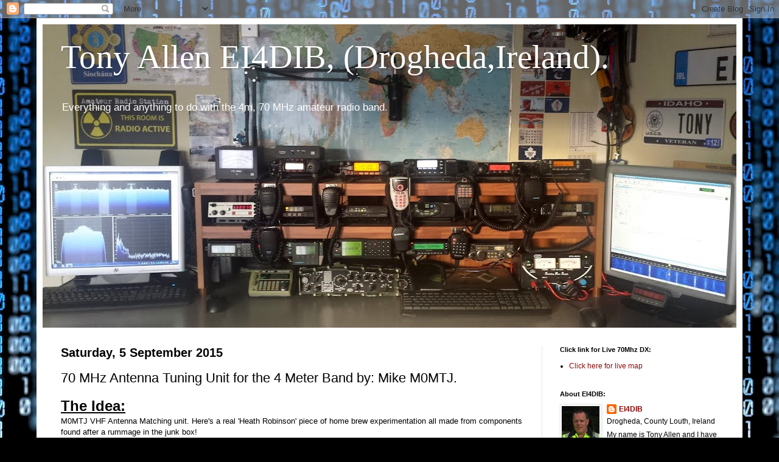

--- FILE ---
content_type: text/html; charset=UTF-8
request_url: http://ei4dib.blogspot.com/2015/09/70-mhz-antenna-tuning-unit-for-4-meter.html
body_size: 18298
content:
<!DOCTYPE html>
<html class='v2' dir='ltr' lang='en-GB'>
<head>
<link href='https://www.blogger.com/static/v1/widgets/4128112664-css_bundle_v2.css' rel='stylesheet' type='text/css'/>
<meta content='width=1100' name='viewport'/>
<meta content='text/html; charset=UTF-8' http-equiv='Content-Type'/>
<meta content='blogger' name='generator'/>
<link href='http://ei4dib.blogspot.com/favicon.ico' rel='icon' type='image/x-icon'/>
<link href='http://ei4dib.blogspot.com/2015/09/70-mhz-antenna-tuning-unit-for-4-meter.html' rel='canonical'/>
<link rel="alternate" type="application/atom+xml" title="Tony Allen EI4DIB, (Drogheda,Ireland). - Atom" href="http://ei4dib.blogspot.com/feeds/posts/default" />
<link rel="alternate" type="application/rss+xml" title="Tony Allen EI4DIB, (Drogheda,Ireland). - RSS" href="http://ei4dib.blogspot.com/feeds/posts/default?alt=rss" />
<link rel="service.post" type="application/atom+xml" title="Tony Allen EI4DIB, (Drogheda,Ireland). - Atom" href="https://www.blogger.com/feeds/8198278048782807242/posts/default" />

<link rel="alternate" type="application/atom+xml" title="Tony Allen EI4DIB, (Drogheda,Ireland). - Atom" href="http://ei4dib.blogspot.com/feeds/6382351220702391763/comments/default" />
<!--Can't find substitution for tag [blog.ieCssRetrofitLinks]-->
<link href='https://blogger.googleusercontent.com/img/b/R29vZ2xl/AVvXsEi7owEzoculecdufhDZyYyKPJ4v44sHUtu4veE25xB_qojibeACh8bQWKV9vKlAa0_e3x-mz3naHX6qBnVdXYs6T6D-GA2MxLWVL4R1d-pFl6p6pI_kCEnxC08GbcpTgjL_uOY8RMhEvx76/s640/M0MTJ_VHF_ATU_diagram.jpg' rel='image_src'/>
<meta content='http://ei4dib.blogspot.com/2015/09/70-mhz-antenna-tuning-unit-for-4-meter.html' property='og:url'/>
<meta content='70 MHz Antenna Tuning Unit for the 4 Meter Band by: Mike M0MTJ.' property='og:title'/>
<meta content=' The Idea:  M0MTJ VHF Antenna Matching unit. Here&#39;s a real &#39;Heath Robinson&#39; piece of home brew experimentation all made from components foun...' property='og:description'/>
<meta content='https://blogger.googleusercontent.com/img/b/R29vZ2xl/AVvXsEi7owEzoculecdufhDZyYyKPJ4v44sHUtu4veE25xB_qojibeACh8bQWKV9vKlAa0_e3x-mz3naHX6qBnVdXYs6T6D-GA2MxLWVL4R1d-pFl6p6pI_kCEnxC08GbcpTgjL_uOY8RMhEvx76/w1200-h630-p-k-no-nu/M0MTJ_VHF_ATU_diagram.jpg' property='og:image'/>
<title>Tony Allen EI4DIB, (Drogheda,Ireland).: 70 MHz Antenna Tuning Unit for the 4 Meter Band by: Mike M0MTJ.</title>
<style id='page-skin-1' type='text/css'><!--
/*
-----------------------------------------------
Blogger Template Style
Name:     Simple
Designer: Blogger
URL:      www.blogger.com
----------------------------------------------- */
/* Content
----------------------------------------------- */
body {
font: normal normal 12px Arial, Tahoma, Helvetica, FreeSans, sans-serif;
color: #000000;
background: #000000 url(//themes.googleusercontent.com/image?id=1i_daHMzkzBNcV-v7uOhVYquMt20FCMbbTFxcHAARidZ6PYKs5-KeUa4Gm0erJ5vHVpot) repeat-x scroll top center /* Credit: enot-poloskun (http://www.istockphoto.com/googleimages.php?id=2904973&platform=blogger) */;
padding: 0 40px 40px 40px;
}
html body .region-inner {
min-width: 0;
max-width: 100%;
width: auto;
}
h2 {
font-size: 22px;
}
a:link {
text-decoration:none;
color: #8c0b0b;
}
a:visited {
text-decoration:none;
color: #757575;
}
a:hover {
text-decoration:underline;
color: #d21e00;
}
.body-fauxcolumn-outer .fauxcolumn-inner {
background: transparent none repeat scroll top left;
_background-image: none;
}
.body-fauxcolumn-outer .cap-top {
position: absolute;
z-index: 1;
height: 400px;
width: 100%;
}
.body-fauxcolumn-outer .cap-top .cap-left {
width: 100%;
background: transparent none repeat-x scroll top left;
_background-image: none;
}
.content-outer {
-moz-box-shadow: 0 0 40px rgba(0, 0, 0, .15);
-webkit-box-shadow: 0 0 5px rgba(0, 0, 0, .15);
-goog-ms-box-shadow: 0 0 10px #333333;
box-shadow: 0 0 40px rgba(0, 0, 0, .15);
margin-bottom: 1px;
}
.content-inner {
padding: 10px 10px;
}
.content-inner {
background-color: #ffffff;
}
/* Header
----------------------------------------------- */
.header-outer {
background: #8c0b0b url(//www.blogblog.com/1kt/simple/gradients_light.png) repeat-x scroll 0 -400px;
_background-image: none;
}
.Header h1 {
font: normal normal 55px Georgia, Utopia, 'Palatino Linotype', Palatino, serif;
color: #ffffff;
text-shadow: 1px 2px 3px rgba(0, 0, 0, .2);
}
.Header h1 a {
color: #ffffff;
}
.Header .description {
font-size: 140%;
color: #ffffff;
}
.header-inner .Header .titlewrapper {
padding: 22px 30px;
}
.header-inner .Header .descriptionwrapper {
padding: 0 30px;
}
/* Tabs
----------------------------------------------- */
.tabs-inner .section:first-child {
border-top: 0 solid #e8e8e8;
}
.tabs-inner .section:first-child ul {
margin-top: -0;
border-top: 0 solid #e8e8e8;
border-left: 0 solid #e8e8e8;
border-right: 0 solid #e8e8e8;
}
.tabs-inner .widget ul {
background: #efefef url(https://resources.blogblog.com/blogblog/data/1kt/simple/gradients_light.png) repeat-x scroll 0 -800px;
_background-image: none;
border-bottom: 1px solid #e8e8e8;
margin-top: 0;
margin-left: -30px;
margin-right: -30px;
}
.tabs-inner .widget li a {
display: inline-block;
padding: .6em 1em;
font: normal normal 14px Arial, Tahoma, Helvetica, FreeSans, sans-serif;
color: #8a8a8a;
border-left: 1px solid #ffffff;
border-right: 1px solid #e8e8e8;
}
.tabs-inner .widget li:first-child a {
border-left: none;
}
.tabs-inner .widget li.selected a, .tabs-inner .widget li a:hover {
color: #000000;
background-color: #e8e8e8;
text-decoration: none;
}
/* Columns
----------------------------------------------- */
.main-outer {
border-top: 0 solid #e8e8e8;
}
.fauxcolumn-left-outer .fauxcolumn-inner {
border-right: 1px solid #e8e8e8;
}
.fauxcolumn-right-outer .fauxcolumn-inner {
border-left: 1px solid #e8e8e8;
}
/* Headings
----------------------------------------------- */
div.widget > h2,
div.widget h2.title {
margin: 0 0 1em 0;
font: normal bold 11px Arial, Tahoma, Helvetica, FreeSans, sans-serif;
color: #000000;
}
/* Widgets
----------------------------------------------- */
.widget .zippy {
color: #8a8a8a;
text-shadow: 2px 2px 1px rgba(0, 0, 0, .1);
}
.widget .popular-posts ul {
list-style: none;
}
/* Posts
----------------------------------------------- */
h2.date-header {
font: normal bold 20px Arial, Tahoma, Helvetica, FreeSans, sans-serif;
}
.date-header span {
background-color: transparent;
color: #000000;
padding: inherit;
letter-spacing: inherit;
margin: inherit;
}
.main-inner {
padding-top: 30px;
padding-bottom: 30px;
}
.main-inner .column-center-inner {
padding: 0 15px;
}
.main-inner .column-center-inner .section {
margin: 0 15px;
}
.post {
margin: 0 0 25px 0;
}
h3.post-title, .comments h4 {
font: normal normal 22px Arial, Tahoma, Helvetica, FreeSans, sans-serif;
margin: .75em 0 0;
}
.post-body {
font-size: 110%;
line-height: 1.4;
position: relative;
}
.post-body img, .post-body .tr-caption-container, .Profile img, .Image img,
.BlogList .item-thumbnail img {
padding: 2px;
background: #ffffff;
border: 1px solid #e8e8e8;
-moz-box-shadow: 1px 1px 5px rgba(0, 0, 0, .1);
-webkit-box-shadow: 1px 1px 5px rgba(0, 0, 0, .1);
box-shadow: 1px 1px 5px rgba(0, 0, 0, .1);
}
.post-body img, .post-body .tr-caption-container {
padding: 5px;
}
.post-body .tr-caption-container {
color: #000000;
}
.post-body .tr-caption-container img {
padding: 0;
background: transparent;
border: none;
-moz-box-shadow: 0 0 0 rgba(0, 0, 0, .1);
-webkit-box-shadow: 0 0 0 rgba(0, 0, 0, .1);
box-shadow: 0 0 0 rgba(0, 0, 0, .1);
}
.post-header {
margin: 0 0 1.5em;
line-height: 1.6;
font-size: 90%;
}
.post-footer {
margin: 20px -2px 0;
padding: 5px 10px;
color: #353535;
background-color: #f4f4f4;
border-bottom: 1px solid #e8e8e8;
line-height: 1.6;
font-size: 90%;
}
#comments .comment-author {
padding-top: 1.5em;
border-top: 1px solid #e8e8e8;
background-position: 0 1.5em;
}
#comments .comment-author:first-child {
padding-top: 0;
border-top: none;
}
.avatar-image-container {
margin: .2em 0 0;
}
#comments .avatar-image-container img {
border: 1px solid #e8e8e8;
}
/* Comments
----------------------------------------------- */
.comments .comments-content .icon.blog-author {
background-repeat: no-repeat;
background-image: url([data-uri]);
}
.comments .comments-content .loadmore a {
border-top: 1px solid #8a8a8a;
border-bottom: 1px solid #8a8a8a;
}
.comments .comment-thread.inline-thread {
background-color: #f4f4f4;
}
.comments .continue {
border-top: 2px solid #8a8a8a;
}
/* Accents
---------------------------------------------- */
.section-columns td.columns-cell {
border-left: 1px solid #e8e8e8;
}
.blog-pager {
background: transparent none no-repeat scroll top center;
}
.blog-pager-older-link, .home-link,
.blog-pager-newer-link {
background-color: #ffffff;
padding: 5px;
}
.footer-outer {
border-top: 0 dashed #bbbbbb;
}
/* Mobile
----------------------------------------------- */
body.mobile  {
background-size: auto;
}
.mobile .body-fauxcolumn-outer {
background: transparent none repeat scroll top left;
}
.mobile .body-fauxcolumn-outer .cap-top {
background-size: 100% auto;
}
.mobile .content-outer {
-webkit-box-shadow: 0 0 3px rgba(0, 0, 0, .15);
box-shadow: 0 0 3px rgba(0, 0, 0, .15);
}
.mobile .tabs-inner .widget ul {
margin-left: 0;
margin-right: 0;
}
.mobile .post {
margin: 0;
}
.mobile .main-inner .column-center-inner .section {
margin: 0;
}
.mobile .date-header span {
padding: 0.1em 10px;
margin: 0 -10px;
}
.mobile h3.post-title {
margin: 0;
}
.mobile .blog-pager {
background: transparent none no-repeat scroll top center;
}
.mobile .footer-outer {
border-top: none;
}
.mobile .main-inner, .mobile .footer-inner {
background-color: #ffffff;
}
.mobile-index-contents {
color: #000000;
}
.mobile-link-button {
background-color: #8c0b0b;
}
.mobile-link-button a:link, .mobile-link-button a:visited {
color: #ffffff;
}
.mobile .tabs-inner .section:first-child {
border-top: none;
}
.mobile .tabs-inner .PageList .widget-content {
background-color: #e8e8e8;
color: #000000;
border-top: 1px solid #e8e8e8;
border-bottom: 1px solid #e8e8e8;
}
.mobile .tabs-inner .PageList .widget-content .pagelist-arrow {
border-left: 1px solid #e8e8e8;
}

--></style>
<style id='template-skin-1' type='text/css'><!--
body {
min-width: 1160px;
}
.content-outer, .content-fauxcolumn-outer, .region-inner {
min-width: 1160px;
max-width: 1160px;
_width: 1160px;
}
.main-inner .columns {
padding-left: 0;
padding-right: 320px;
}
.main-inner .fauxcolumn-center-outer {
left: 0;
right: 320px;
/* IE6 does not respect left and right together */
_width: expression(this.parentNode.offsetWidth -
parseInt("0") -
parseInt("320px") + 'px');
}
.main-inner .fauxcolumn-left-outer {
width: 0;
}
.main-inner .fauxcolumn-right-outer {
width: 320px;
}
.main-inner .column-left-outer {
width: 0;
right: 100%;
margin-left: -0;
}
.main-inner .column-right-outer {
width: 320px;
margin-right: -320px;
}
#layout {
min-width: 0;
}
#layout .content-outer {
min-width: 0;
width: 800px;
}
#layout .region-inner {
min-width: 0;
width: auto;
}
body#layout div.add_widget {
padding: 8px;
}
body#layout div.add_widget a {
margin-left: 32px;
}
--></style>
<style>
    body {background-image:url(\/\/themes.googleusercontent.com\/image?id=1i_daHMzkzBNcV-v7uOhVYquMt20FCMbbTFxcHAARidZ6PYKs5-KeUa4Gm0erJ5vHVpot);}
    
@media (max-width: 200px) { body {background-image:url(\/\/themes.googleusercontent.com\/image?id=1i_daHMzkzBNcV-v7uOhVYquMt20FCMbbTFxcHAARidZ6PYKs5-KeUa4Gm0erJ5vHVpot&options=w200);}}
@media (max-width: 400px) and (min-width: 201px) { body {background-image:url(\/\/themes.googleusercontent.com\/image?id=1i_daHMzkzBNcV-v7uOhVYquMt20FCMbbTFxcHAARidZ6PYKs5-KeUa4Gm0erJ5vHVpot&options=w400);}}
@media (max-width: 800px) and (min-width: 401px) { body {background-image:url(\/\/themes.googleusercontent.com\/image?id=1i_daHMzkzBNcV-v7uOhVYquMt20FCMbbTFxcHAARidZ6PYKs5-KeUa4Gm0erJ5vHVpot&options=w800);}}
@media (max-width: 1200px) and (min-width: 801px) { body {background-image:url(\/\/themes.googleusercontent.com\/image?id=1i_daHMzkzBNcV-v7uOhVYquMt20FCMbbTFxcHAARidZ6PYKs5-KeUa4Gm0erJ5vHVpot&options=w1200);}}
/* Last tag covers anything over one higher than the previous max-size cap. */
@media (min-width: 1201px) { body {background-image:url(\/\/themes.googleusercontent.com\/image?id=1i_daHMzkzBNcV-v7uOhVYquMt20FCMbbTFxcHAARidZ6PYKs5-KeUa4Gm0erJ5vHVpot&options=w1600);}}
  </style>
<link href='https://www.blogger.com/dyn-css/authorization.css?targetBlogID=8198278048782807242&amp;zx=74b8b0fc-a41b-41c0-82e6-8e9e025a6aaf' media='none' onload='if(media!=&#39;all&#39;)media=&#39;all&#39;' rel='stylesheet'/><noscript><link href='https://www.blogger.com/dyn-css/authorization.css?targetBlogID=8198278048782807242&amp;zx=74b8b0fc-a41b-41c0-82e6-8e9e025a6aaf' rel='stylesheet'/></noscript>
<meta name='google-adsense-platform-account' content='ca-host-pub-1556223355139109'/>
<meta name='google-adsense-platform-domain' content='blogspot.com'/>

<!-- data-ad-client=ca-pub-3880837554947552 -->

</head>
<body class='loading variant-bold'>
<div class='navbar section' id='navbar' name='Navbar'><div class='widget Navbar' data-version='1' id='Navbar1'><script type="text/javascript">
    function setAttributeOnload(object, attribute, val) {
      if(window.addEventListener) {
        window.addEventListener('load',
          function(){ object[attribute] = val; }, false);
      } else {
        window.attachEvent('onload', function(){ object[attribute] = val; });
      }
    }
  </script>
<div id="navbar-iframe-container"></div>
<script type="text/javascript" src="https://apis.google.com/js/platform.js"></script>
<script type="text/javascript">
      gapi.load("gapi.iframes:gapi.iframes.style.bubble", function() {
        if (gapi.iframes && gapi.iframes.getContext) {
          gapi.iframes.getContext().openChild({
              url: 'https://www.blogger.com/navbar/8198278048782807242?po\x3d6382351220702391763\x26origin\x3dhttp://ei4dib.blogspot.com',
              where: document.getElementById("navbar-iframe-container"),
              id: "navbar-iframe"
          });
        }
      });
    </script><script type="text/javascript">
(function() {
var script = document.createElement('script');
script.type = 'text/javascript';
script.src = '//pagead2.googlesyndication.com/pagead/js/google_top_exp.js';
var head = document.getElementsByTagName('head')[0];
if (head) {
head.appendChild(script);
}})();
</script>
</div></div>
<div class='body-fauxcolumns'>
<div class='fauxcolumn-outer body-fauxcolumn-outer'>
<div class='cap-top'>
<div class='cap-left'></div>
<div class='cap-right'></div>
</div>
<div class='fauxborder-left'>
<div class='fauxborder-right'></div>
<div class='fauxcolumn-inner'>
</div>
</div>
<div class='cap-bottom'>
<div class='cap-left'></div>
<div class='cap-right'></div>
</div>
</div>
</div>
<div class='content'>
<div class='content-fauxcolumns'>
<div class='fauxcolumn-outer content-fauxcolumn-outer'>
<div class='cap-top'>
<div class='cap-left'></div>
<div class='cap-right'></div>
</div>
<div class='fauxborder-left'>
<div class='fauxborder-right'></div>
<div class='fauxcolumn-inner'>
</div>
</div>
<div class='cap-bottom'>
<div class='cap-left'></div>
<div class='cap-right'></div>
</div>
</div>
</div>
<div class='content-outer'>
<div class='content-cap-top cap-top'>
<div class='cap-left'></div>
<div class='cap-right'></div>
</div>
<div class='fauxborder-left content-fauxborder-left'>
<div class='fauxborder-right content-fauxborder-right'></div>
<div class='content-inner'>
<header>
<div class='header-outer'>
<div class='header-cap-top cap-top'>
<div class='cap-left'></div>
<div class='cap-right'></div>
</div>
<div class='fauxborder-left header-fauxborder-left'>
<div class='fauxborder-right header-fauxborder-right'></div>
<div class='region-inner header-inner'>
<div class='header section' id='header' name='Header'><div class='widget Header' data-version='1' id='Header1'>
<div id='header-inner' style='background-image: url("https://blogger.googleusercontent.com/img/b/R29vZ2xl/AVvXsEixdV3H0tSIde7YSxnepImiTJkhDURYqn1Uj75_8pUJvcNKGcczR705tcrwdLL3egqMCHUqm7khlJ0aL7GSlmMsZetzYu_u59bXIRqRx0ELUosgtFSKEk3uSCi0SCigdsce4y0QDTLKskdr/s1140/test.jpg"); background-position: left; min-height: 499px; _height: 499px; background-repeat: no-repeat; '>
<div class='titlewrapper' style='background: transparent'>
<h1 class='title' style='background: transparent; border-width: 0px'>
<a href='http://ei4dib.blogspot.com/'>
Tony Allen EI4DIB, (Drogheda,Ireland).
</a>
</h1>
</div>
<div class='descriptionwrapper'>
<p class='description'><span>Everything and anything to do with the 4m, 70 MHz amateur radio band.</span></p>
</div>
</div>
</div></div>
</div>
</div>
<div class='header-cap-bottom cap-bottom'>
<div class='cap-left'></div>
<div class='cap-right'></div>
</div>
</div>
</header>
<div class='tabs-outer'>
<div class='tabs-cap-top cap-top'>
<div class='cap-left'></div>
<div class='cap-right'></div>
</div>
<div class='fauxborder-left tabs-fauxborder-left'>
<div class='fauxborder-right tabs-fauxborder-right'></div>
<div class='region-inner tabs-inner'>
<div class='tabs no-items section' id='crosscol' name='Cross-column'></div>
<div class='tabs no-items section' id='crosscol-overflow' name='Cross-Column 2'></div>
</div>
</div>
<div class='tabs-cap-bottom cap-bottom'>
<div class='cap-left'></div>
<div class='cap-right'></div>
</div>
</div>
<div class='main-outer'>
<div class='main-cap-top cap-top'>
<div class='cap-left'></div>
<div class='cap-right'></div>
</div>
<div class='fauxborder-left main-fauxborder-left'>
<div class='fauxborder-right main-fauxborder-right'></div>
<div class='region-inner main-inner'>
<div class='columns fauxcolumns'>
<div class='fauxcolumn-outer fauxcolumn-center-outer'>
<div class='cap-top'>
<div class='cap-left'></div>
<div class='cap-right'></div>
</div>
<div class='fauxborder-left'>
<div class='fauxborder-right'></div>
<div class='fauxcolumn-inner'>
</div>
</div>
<div class='cap-bottom'>
<div class='cap-left'></div>
<div class='cap-right'></div>
</div>
</div>
<div class='fauxcolumn-outer fauxcolumn-left-outer'>
<div class='cap-top'>
<div class='cap-left'></div>
<div class='cap-right'></div>
</div>
<div class='fauxborder-left'>
<div class='fauxborder-right'></div>
<div class='fauxcolumn-inner'>
</div>
</div>
<div class='cap-bottom'>
<div class='cap-left'></div>
<div class='cap-right'></div>
</div>
</div>
<div class='fauxcolumn-outer fauxcolumn-right-outer'>
<div class='cap-top'>
<div class='cap-left'></div>
<div class='cap-right'></div>
</div>
<div class='fauxborder-left'>
<div class='fauxborder-right'></div>
<div class='fauxcolumn-inner'>
</div>
</div>
<div class='cap-bottom'>
<div class='cap-left'></div>
<div class='cap-right'></div>
</div>
</div>
<!-- corrects IE6 width calculation -->
<div class='columns-inner'>
<div class='column-center-outer'>
<div class='column-center-inner'>
<div class='main section' id='main' name='Main'><div class='widget Blog' data-version='1' id='Blog1'>
<div class='blog-posts hfeed'>

          <div class="date-outer">
        
<h2 class='date-header'><span>Saturday, 5 September 2015</span></h2>

          <div class="date-posts">
        
<div class='post-outer'>
<div class='post hentry uncustomized-post-template' itemprop='blogPost' itemscope='itemscope' itemtype='http://schema.org/BlogPosting'>
<meta content='https://blogger.googleusercontent.com/img/b/R29vZ2xl/AVvXsEi7owEzoculecdufhDZyYyKPJ4v44sHUtu4veE25xB_qojibeACh8bQWKV9vKlAa0_e3x-mz3naHX6qBnVdXYs6T6D-GA2MxLWVL4R1d-pFl6p6pI_kCEnxC08GbcpTgjL_uOY8RMhEvx76/s640/M0MTJ_VHF_ATU_diagram.jpg' itemprop='image_url'/>
<meta content='8198278048782807242' itemprop='blogId'/>
<meta content='6382351220702391763' itemprop='postId'/>
<a name='6382351220702391763'></a>
<h3 class='post-title entry-title' itemprop='name'>
70 MHz Antenna Tuning Unit for the 4 Meter Band by: Mike M0MTJ.
</h3>
<div class='post-header'>
<div class='post-header-line-1'></div>
</div>
<div class='post-body entry-content' id='post-body-6382351220702391763' itemprop='description articleBody'>
<div dir="ltr" style="text-align: left;" trbidi="on">
<b style="font-size: x-large;"><u>The Idea:</u></b><br />
M0MTJ VHF Antenna Matching unit. Here's a real 'Heath Robinson' piece of home brew experimentation all made from components found after a rummage in the junk box!<br />
I have a little Wouxun 70 MHz handheld which I would really like to connect to a dedicated external antenna, but unfortunately I have no more space for further antennas outside! I therefore wondered if I could possibly use my 50 MHz Coaxial Dipole antenna for use on 70 MHz<br />
On checking the SWR with an antenna Analyzer at the shack end of the West flex 103 feeder cable, I found that the reading was, as expected, quite high and an unsuitable match to transmit into. I therefore wondered if I had a few parts in the 'junk box' that I could use to make an Antenna Matching Unit ("ATU").<br />
<br />
<b><u><span style="font-size: large;">The Design:</span></u></b><br />
I decided that I would try a Pi Match circuit, which I drew out as can be seen in the diagram below:<br />
<br />
<div class="separator" style="clear: both; text-align: center;">
<a href="https://blogger.googleusercontent.com/img/b/R29vZ2xl/AVvXsEi7owEzoculecdufhDZyYyKPJ4v44sHUtu4veE25xB_qojibeACh8bQWKV9vKlAa0_e3x-mz3naHX6qBnVdXYs6T6D-GA2MxLWVL4R1d-pFl6p6pI_kCEnxC08GbcpTgjL_uOY8RMhEvx76/s1600/M0MTJ_VHF_ATU_diagram.jpg" imageanchor="1" style="margin-left: 1em; margin-right: 1em;"><img border="0" height="352" src="https://blogger.googleusercontent.com/img/b/R29vZ2xl/AVvXsEi7owEzoculecdufhDZyYyKPJ4v44sHUtu4veE25xB_qojibeACh8bQWKV9vKlAa0_e3x-mz3naHX6qBnVdXYs6T6D-GA2MxLWVL4R1d-pFl6p6pI_kCEnxC08GbcpTgjL_uOY8RMhEvx76/s640/M0MTJ_VHF_ATU_diagram.jpg" width="640" /></a></div>
<br />
<b style="font-size: x-large;"><u>M0MTJ VHF ATU:</u></b><br />
VHF Antenna Matching Unit for 70MHz - could be adapted for 50MHz<br />
(The values of the variable capacitors are approximate)<br />
<br />
<b style="font-size: x-large;"><u>Reality Check:</u></b><br />
I realize that using any Antenna Matching Unit will only provide the 50 Ohm match that the radio wants to 'see' and that, especially at VHF frequencies; the losses in the aerial system (antenna and feeder) could well be very significant indeed. Also the antenna's radiation pattern at 70MHz is unknown so may be detrimental to attained coverage. However, at least it may allow the use of the 4 Meter radio for strong local contacts where otherwise no contacts at all would be possible.<br />
I was happy to find that once the ATU had been built, it only took a few calls to obtain a local contact. Sure enough, the signal report from my 5 watt handheld through the ATU and 6Meter band aerial was not amazingly strong - but it was a contact - and I was pleased!<br />
The power handling will depend on the type of variable capacitors used. With the air spaced capacitors that I used, the unit should be able to handle 10 or 20 watts, maybe more.<br />
The circuit could be adapted for use on 6 Metres (50MHz) by adjusting the size of the inductor slightly. Slightly larger maximum value variable capacitors may also be required; if multi-gang variable capacitors are used, then changes can be achieved by adding or removing the number of gangs that are wired in parallel.<br />
<br />
<b style="font-size: x-large;"><u>Parts Required:</u></b><br />
1 x Air spaced variable capacitor of approx. 150pF<br />
1 x Air spaced variable capacitor of approx. 50pF<br />
2 x Chassis mount SO239 sockets<br />
1 x Thick coil winding wire for inductor<br />
1 x Metal enclosure<br />
2 x Knobs<br />
2 x Solder tags<br />
4 x Rubber or felt feet<br />
Various small screws, washers, shake-proof washers and nuts, as required. M3 zinc plated steel would be typical.<br />
<b><u><span style="font-size: large;"><br /></span></u></b>
<b><u><span style="font-size: large;">Practical Construction:</span></u></b><br />
I set about looking for a couple of low value (approx 100pF) tuning capacitors, some thick wire suitable for making a small inductor, a metal enclosure, two SO239 sockets, a couple of knobs and the various other items in my junk box.<br />
I found all of these items: The SO239 chassis mount sockets were brand new, purchased from W H Westlake at the Telford Rally the previous year. The two tuning capacitors were left over from some TRF receiver projects many years before. The metal box was a well-used and worn item bought for a couple of pounds at the Wolverhampton ARS table top sale a few years earlier. When purchased it was also filled with a number of small value air spaced trimmers, some small inductors and various nuts and screws. One of the inductors would be very useful for this project. I could not find two matching knobs - so a mis-matched pair was pressed into service!<br />
The two tuning capacitors were identical, 3 gang items. I am not sure of their exact value, but my guess is that they might comprise of two 30pF gangs and a 50pF gang - or thereabouts.<br />
The variable capacitor on the transceiver side of the circuit has all three gangs wired together in parallel to provide a higher value of somewhere around 100 to 150pF at maximum value. The variable capacitor on the antenna side of the circuit is lower value, so I used just one of the smaller gangs. The maximum value is probably around 25 or 30pF.<br />
The values given in the diagram above are therefore approximate, so just try anything in the junk box of similar value - in the true spirit of amateur radio experimentation!<br />
Initially I simply wired the circuit together on the desk top without installing anything inside the metal enclosure just to test the theory. Initially I tried an inductor with 3 turns, but could not obtain a low enough match - the minimum SWR being about 3:1. I therefore tried a different sized inductor of 4 turns. It still was a little out, so I pulled the windings apart a little and found that an SWR of between 1:3 and 1:6 could be achieved from 70.0MHz to 70.5 MHz. I also tried the circuit in a T configuration, but found that, in this circumstance, the Pi Match circuit worked better.<br />
I then set about installing the components into the metal enclosure. This box had a small chassis plate held in place by a machine screw and spacer at each corner that raised it above the level of the base of the box. I decided to use this as it would place the shafts of the two variable capacitors at about the centre of the front face of the case.<br />
The capacitors had small threaded holes in the base so I looked around for some suitable, small machine screws. I then drilled four holes in the chassis plate to enable the capacitors mounted in suitable positions.<br />
Once the capacitors were mounted on the chassis plate I could then measure and mark out the positions of the holes in the front panel. I also marked out the positions of the holes required for the SO239 sockets on the rear panel. (The box must have been used for several other projects in the distant past since there were already a number of holes present).<br />
Once the holes were drilled, I mounted the SO239 sockets using small zinc plated machine screws and nuts, including a solder tag on one screw of each socket. Next the chassis plate was fitted inside the box using the spacers, machine screws, plain washers, shake-proof washers and nuts.<br />
I then soldered the 4 turn inductor coil across the centre pins of the SO239 sockets and also soldered a short, red, wire onto each centre pin. The wire from the centre pin of the transceiver side socket was soldered onto the nearest variable capacitor which has the three gangs connected together in parallel.<br />
The wire from the centre pin of antenna side socket was soldered onto a single gang of the other variable capacitor.<br />
Next, a black wire was soldered to each of the solder tags on the chassis mounting points of the SO239 sockets. The other end of each wire is soldered on to the chassis of the nearest variable capacitor. Finally a knob was fitted to the brass shafts of each capacitor and four self-adhesive feet fixed to the base of the enclosure. My knobs do not match, but I will search out another smart pointer knob.<br />
<br />
<b><u><span style="font-size: large;">The Finished Unit, Testing and Use:</span></u></b><br />
Once the construction was completed, I connected the aerial to the Antenna socket and the Antenna Analyzer to the Transceiver socket. I then adjusted the two controls until I found the best match at around 70.4 MHz<br />
I found that the SWR was adequately low across the whole of the 4 Metre band from 70.0 MHz to 70.5 MHz Therefore the controls would not require regular adjustment, so I marked the positions of the knobs for future reference.<br />
I then went on to make some 4 Meter contacts - proving the usefulness of this little "Heath Robinson" project!<br />
My construction methods are hardly 'best practice' for VHF frequencies and I am sure could be improved upon for better efficiency.<br />
<br />
<table cellpadding="0" cellspacing="0" class="tr-caption-container" style="margin-left: auto; margin-right: auto; text-align: center;"><tbody>
<tr><td style="text-align: center;"><a href="https://blogger.googleusercontent.com/img/b/R29vZ2xl/AVvXsEhvrUFowdNWX6iXsVJx3X6e2ZbLufE_sLt9LF9BOyfdGOtvmMqW0aWQc8w2wg7EfYmI8bygpIyW85H5dvkWiXLq8_KJZeaVIZ5enwueBJ7DCMj7bNGAZEsMigkuDF8MOrn_LCuZMdaOojOh/s1600/01.jpg" imageanchor="1" style="clear: right; margin-bottom: 1em; margin-left: auto; margin-right: auto;"><img border="0" height="438" src="https://blogger.googleusercontent.com/img/b/R29vZ2xl/AVvXsEhvrUFowdNWX6iXsVJx3X6e2ZbLufE_sLt9LF9BOyfdGOtvmMqW0aWQc8w2wg7EfYmI8bygpIyW85H5dvkWiXLq8_KJZeaVIZ5enwueBJ7DCMj7bNGAZEsMigkuDF8MOrn_LCuZMdaOojOh/s640/01.jpg" width="640" /></a></td></tr>
<tr><td class="tr-caption" style="text-align: center;"><div style="font-size: 12.8px; text-align: center;">
<span style="background-color: white; font-family: Helvetica, Arial, sans-serif; font-size: small;">Some of the parts from the junk box.&nbsp;</span></div>
<div style="font-size: 12.8px; text-align: center;">
<span style="background-color: white; font-family: Helvetica, Arial, sans-serif; font-size: small;">The holes for the SO239 sockets and variable capacitors have been drilled out.&nbsp;</span></div>
</td></tr>
</tbody></table>
<table cellpadding="0" cellspacing="0" class="tr-caption-container" style="margin-left: auto; margin-right: auto; text-align: left;"><tbody>
<tr><td style="text-align: center;"><a href="https://blogger.googleusercontent.com/img/b/R29vZ2xl/AVvXsEiar4UmHr0t3EpyqI0W9HN9OzlnHlEpzidbwg4swXz3XtAx1rKk1P32TijD44kFOplyoBx-yIdp9jPFKrDwFF1DtQjc5SsFjG12ld4IQsFzTNnH9kmaGSiKx_ipEbcMckKZDpTDC_INsT5s/s1600/02.jpg" imageanchor="1" style="margin-left: auto; margin-right: auto;"><img border="0" height="474" src="https://blogger.googleusercontent.com/img/b/R29vZ2xl/AVvXsEiar4UmHr0t3EpyqI0W9HN9OzlnHlEpzidbwg4swXz3XtAx1rKk1P32TijD44kFOplyoBx-yIdp9jPFKrDwFF1DtQjc5SsFjG12ld4IQsFzTNnH9kmaGSiKx_ipEbcMckKZDpTDC_INsT5s/s640/02.jpg" width="640" /></a></td></tr>
<tr><td class="tr-caption" style="text-align: center;"><span style="background-color: white; font-family: Helvetica, Arial, sans-serif; font-size: small;">The two SO239 sockets fitted to the metal enclosure with the two variable capacitors being fitted to the chassis plate.</span></td></tr>
</tbody></table>
<table cellpadding="0" cellspacing="0" class="tr-caption-container" style="margin-left: auto; margin-right: auto; text-align: center;"><tbody>
<tr><td style="text-align: center;"><a href="https://blogger.googleusercontent.com/img/b/R29vZ2xl/AVvXsEjfkn_e9iMMO2CzNSFiGlBnGjpUub3lpXU5KNSLO8iiwv_Eg2DXezSKO_f808i09TsC7gaUdD4ZgCUKi0l5B0P5IEMBeM_IGuVUaPHINiB-uq7GbQ6Jg0RZNko5PfnaTgC09dI1iMCTZJns/s1600/03.jpg" imageanchor="1" style="margin-left: auto; margin-right: auto;"><img border="0" height="502" src="https://blogger.googleusercontent.com/img/b/R29vZ2xl/AVvXsEjfkn_e9iMMO2CzNSFiGlBnGjpUub3lpXU5KNSLO8iiwv_Eg2DXezSKO_f808i09TsC7gaUdD4ZgCUKi0l5B0P5IEMBeM_IGuVUaPHINiB-uq7GbQ6Jg0RZNko5PfnaTgC09dI1iMCTZJns/s640/03.jpg" width="640" /></a></td></tr>
<tr><td class="tr-caption" style="text-align: center;"><span style="background-color: white; font-family: Helvetica, Arial, sans-serif; font-size: small;">Chassis plate fitted inside the metal enclosure using spacers, plain washers, shake-proof washers and nuts.</span></td></tr>
</tbody></table>
<table cellpadding="0" cellspacing="0" class="tr-caption-container" style="margin-left: auto; margin-right: auto; text-align: center;"><tbody>
<tr><td style="text-align: center;"><a href="https://blogger.googleusercontent.com/img/b/R29vZ2xl/AVvXsEiGcTcvPY3Fm1zZPrf8bZJBdqFC4P17m7ORcep3gN3a_4P0BLlnSUvgp4hI6a5662xH186wKnF31FnrJxwir7B2HAHndUUTQ1YS8iAxnUMuXb4L0LcZzlUBaxo6vHs3SSTBwLdXmTinttNR/s1600/04.jpg" imageanchor="1" style="margin-left: auto; margin-right: auto;"><img border="0" height="484" src="https://blogger.googleusercontent.com/img/b/R29vZ2xl/AVvXsEiGcTcvPY3Fm1zZPrf8bZJBdqFC4P17m7ORcep3gN3a_4P0BLlnSUvgp4hI6a5662xH186wKnF31FnrJxwir7B2HAHndUUTQ1YS8iAxnUMuXb4L0LcZzlUBaxo6vHs3SSTBwLdXmTinttNR/s640/04.jpg" width="640" /></a></td></tr>
<tr><td class="tr-caption" style="text-align: center;"><span style="background-color: white; font-family: Helvetica, Arial, sans-serif; font-size: small;">The completed ATU.</span></td></tr>
</tbody></table>
<table cellpadding="0" cellspacing="0" class="tr-caption-container" style="margin-left: auto; margin-right: auto; text-align: center;"><tbody>
<tr><td style="text-align: center;"><a href="https://blogger.googleusercontent.com/img/b/R29vZ2xl/AVvXsEh30N1M_ONhZooFC66T-fq5Vc5bujcFbGHzhviPmtejxRTvEeIc7smhG3R-CsGQJibOPrT1LuT2ksU3jNlTZbYMtGfvdUFH7pC69VaQYhUD6LN4dCXJPTGNboM-JvNKrdiYV5gNynJ4E75C/s1600/05.jpg" imageanchor="1" style="margin-left: auto; margin-right: auto;"><img border="0" height="476" src="https://blogger.googleusercontent.com/img/b/R29vZ2xl/AVvXsEh30N1M_ONhZooFC66T-fq5Vc5bujcFbGHzhviPmtejxRTvEeIc7smhG3R-CsGQJibOPrT1LuT2ksU3jNlTZbYMtGfvdUFH7pC69VaQYhUD6LN4dCXJPTGNboM-JvNKrdiYV5gNynJ4E75C/s640/05.jpg" width="640" /></a></td></tr>
<tr><td class="tr-caption" style="text-align: center;"><span style="background-color: white; font-family: Helvetica, Arial, sans-serif; font-size: small;">The completed Antenna Matching Unit.</span></td></tr>
</tbody></table>
<table cellpadding="0" cellspacing="0" class="tr-caption-container" style="margin-left: auto; margin-right: auto; text-align: center;"><tbody>
<tr><td style="text-align: center;"><a href="https://blogger.googleusercontent.com/img/b/R29vZ2xl/AVvXsEiIxDrEV2soREFEx8o7LI8GqhAjggagbwrspf-8Jil_oHr02Fro-5U6AaQAyyzLyqI1H9STQZC4U0NvpZl2tlgtqO98LhfUOSKJa3ZjyxEK_DzKq7u7OIp4ugFj9z_yABLzVj4ScG88CZqB/s1600/06.jpg" imageanchor="1" style="margin-left: auto; margin-right: auto;"><img border="0" height="442" src="https://blogger.googleusercontent.com/img/b/R29vZ2xl/AVvXsEiIxDrEV2soREFEx8o7LI8GqhAjggagbwrspf-8Jil_oHr02Fro-5U6AaQAyyzLyqI1H9STQZC4U0NvpZl2tlgtqO98LhfUOSKJa3ZjyxEK_DzKq7u7OIp4ugFj9z_yABLzVj4ScG88CZqB/s640/06.jpg" width="640" /></a></td></tr>
<tr><td class="tr-caption" style="text-align: center;"><span style="background-color: white; font-family: Helvetica, Arial, sans-serif; font-size: small;">The completed Antenna Matching Unit.</span><br />
<span style="background-color: white; font-family: Helvetica, Arial, sans-serif; font-size: small;">(Note the professional engraving and matching knobs!)</span></td></tr>
</tbody></table>
<div style="text-align: center;">
<br /></div>
<br />
<br />
<div>
<br /></div>
</div>
<div style='clear: both;'></div>
</div>
<div class='post-footer'>
<div class='post-footer-line post-footer-line-1'>
<span class='post-author vcard'>
Posted by
<span class='fn' itemprop='author' itemscope='itemscope' itemtype='http://schema.org/Person'>
<meta content='https://www.blogger.com/profile/05409455060877792382' itemprop='url'/>
<a class='g-profile' href='https://www.blogger.com/profile/05409455060877792382' rel='author' title='author profile'>
<span itemprop='name'>EI4DIB</span>
</a>
</span>
</span>
<span class='post-timestamp'>
at
<meta content='http://ei4dib.blogspot.com/2015/09/70-mhz-antenna-tuning-unit-for-4-meter.html' itemprop='url'/>
<a class='timestamp-link' href='http://ei4dib.blogspot.com/2015/09/70-mhz-antenna-tuning-unit-for-4-meter.html' rel='bookmark' title='permanent link'><abbr class='published' itemprop='datePublished' title='2015-09-05T01:19:00+01:00'>01:19</abbr></a>
</span>
<span class='post-comment-link'>
</span>
<span class='post-icons'>
<span class='item-action'>
<a href='https://www.blogger.com/email-post/8198278048782807242/6382351220702391763' title='Email Post'>
<img alt='' class='icon-action' height='13' src='https://resources.blogblog.com/img/icon18_email.gif' width='18'/>
</a>
</span>
<span class='item-control blog-admin pid-1456161372'>
<a href='https://www.blogger.com/post-edit.g?blogID=8198278048782807242&postID=6382351220702391763&from=pencil' title='Edit Post'>
<img alt='' class='icon-action' height='18' src='https://resources.blogblog.com/img/icon18_edit_allbkg.gif' width='18'/>
</a>
</span>
</span>
<div class='post-share-buttons goog-inline-block'>
<a class='goog-inline-block share-button sb-email' href='https://www.blogger.com/share-post.g?blogID=8198278048782807242&postID=6382351220702391763&target=email' target='_blank' title='Email This'><span class='share-button-link-text'>Email This</span></a><a class='goog-inline-block share-button sb-blog' href='https://www.blogger.com/share-post.g?blogID=8198278048782807242&postID=6382351220702391763&target=blog' onclick='window.open(this.href, "_blank", "height=270,width=475"); return false;' target='_blank' title='BlogThis!'><span class='share-button-link-text'>BlogThis!</span></a><a class='goog-inline-block share-button sb-twitter' href='https://www.blogger.com/share-post.g?blogID=8198278048782807242&postID=6382351220702391763&target=twitter' target='_blank' title='Share to X'><span class='share-button-link-text'>Share to X</span></a><a class='goog-inline-block share-button sb-facebook' href='https://www.blogger.com/share-post.g?blogID=8198278048782807242&postID=6382351220702391763&target=facebook' onclick='window.open(this.href, "_blank", "height=430,width=640"); return false;' target='_blank' title='Share to Facebook'><span class='share-button-link-text'>Share to Facebook</span></a><a class='goog-inline-block share-button sb-pinterest' href='https://www.blogger.com/share-post.g?blogID=8198278048782807242&postID=6382351220702391763&target=pinterest' target='_blank' title='Share to Pinterest'><span class='share-button-link-text'>Share to Pinterest</span></a>
</div>
</div>
<div class='post-footer-line post-footer-line-2'>
<span class='post-labels'>
</span>
</div>
<div class='post-footer-line post-footer-line-3'>
<span class='post-location'>
</span>
</div>
</div>
</div>
<div class='comments' id='comments'>
<a name='comments'></a>
<h4>No comments:</h4>
<div id='Blog1_comments-block-wrapper'>
<dl class='avatar-comment-indent' id='comments-block'>
</dl>
</div>
<p class='comment-footer'>
<div class='comment-form'>
<a name='comment-form'></a>
<h4 id='comment-post-message'>Post a Comment</h4>
<p>
</p>
<a href='https://www.blogger.com/comment/frame/8198278048782807242?po=6382351220702391763&hl=en-GB&saa=85391&origin=http://ei4dib.blogspot.com' id='comment-editor-src'></a>
<iframe allowtransparency='true' class='blogger-iframe-colorize blogger-comment-from-post' frameborder='0' height='410px' id='comment-editor' name='comment-editor' src='' width='100%'></iframe>
<script src='https://www.blogger.com/static/v1/jsbin/1345082660-comment_from_post_iframe.js' type='text/javascript'></script>
<script type='text/javascript'>
      BLOG_CMT_createIframe('https://www.blogger.com/rpc_relay.html');
    </script>
</div>
</p>
</div>
</div>

        </div></div>
      
</div>
<div class='blog-pager' id='blog-pager'>
<span id='blog-pager-newer-link'>
<a class='blog-pager-newer-link' href='http://ei4dib.blogspot.com/2015/09/it-was-all-so-different-back-then.html' id='Blog1_blog-pager-newer-link' title='Newer Post'>Newer Post</a>
</span>
<span id='blog-pager-older-link'>
<a class='blog-pager-older-link' href='http://ei4dib.blogspot.com/2015/09/g0ksc-sc6-4-8d-5070mhz-dualband-antenna.html' id='Blog1_blog-pager-older-link' title='Older Post'>Older Post</a>
</span>
<a class='home-link' href='http://ei4dib.blogspot.com/'>Home</a>
</div>
<div class='clear'></div>
<div class='post-feeds'>
<div class='feed-links'>
Subscribe to:
<a class='feed-link' href='http://ei4dib.blogspot.com/feeds/6382351220702391763/comments/default' target='_blank' type='application/atom+xml'>Post Comments (Atom)</a>
</div>
</div>
</div></div>
</div>
</div>
<div class='column-left-outer'>
<div class='column-left-inner'>
<aside>
</aside>
</div>
</div>
<div class='column-right-outer'>
<div class='column-right-inner'>
<aside>
<div class='sidebar section' id='sidebar-right-1'><div class='widget LinkList' data-version='1' id='LinkList3'>
<h2>Click link for Live 70Mhz DX:</h2>
<div class='widget-content'>
<ul>
<li><a href='http://www.dxmaps.com/spots/map.php?Frec=70&Map=EU'>Click here for live map</a></li>
</ul>
<div class='clear'></div>
</div>
</div><div class='widget Profile' data-version='1' id='Profile1'>
<h2>About EI4DIB:</h2>
<div class='widget-content'>
<a href='https://www.blogger.com/profile/05409455060877792382'><img alt='My photo' class='profile-img' height='80' src='//blogger.googleusercontent.com/img/b/R29vZ2xl/AVvXsEga2bT3-N7534owpyQTv0-ScGOOWZF9GWcUpAqnLv5MUjVyd0Oqto98-FeSzbqIRsvtaTjBCP1AfXlgDvjni3Mx2d1cvMWP9xg8yUlNkPm1f1N573xcbAjximhEyJkQKXw/s113/2035_108311256013603_1948848833_n.jpg' width='62'/></a>
<dl class='profile-datablock'>
<dt class='profile-data'>
<a class='profile-name-link g-profile' href='https://www.blogger.com/profile/05409455060877792382' rel='author' style='background-image: url(//www.blogger.com/img/logo-16.png);'>
EI4DIB
</a>
</dt>
<dd class='profile-data'>Drogheda, County Louth, Ireland</dd>
<dd class='profile-textblock'>My name is Tony Allen and I have been a Licensed Ham Radio Operator since June 1989.
My main interest is in VHF and my biggest aim is to encourage the use of the 4m band here in Ireland.
I hope that some of the information in this Blog may be of benefit.

I can be found most nights on 145.400, 433.400 and 70.400 Mhz FM. 
I also monitor EI4FMG on 70.350 as well as EI4LLX on 70.2875.
Feel free to contact me at the following email address:   ei4dib@gmail.com</dd>
</dl>
<a class='profile-link' href='https://www.blogger.com/profile/05409455060877792382' rel='author'>View my complete profile</a>
<div class='clear'></div>
</div>
</div><div class='widget Image' data-version='1' id='Image7'>
<h2>Michael Collins Memorial Trophy:</h2>
<div class='widget-content'>
<img alt='Michael Collins Memorial Trophy:' height='183' id='Image7_img' src='https://blogger.googleusercontent.com/img/b/R29vZ2xl/AVvXsEjHPRnD4YWwwihiNB90hbMu1fCs_5baj1R7e1D8gpp57vpMqj4Gl_h0zC6uOHy7KyJpgWqzOt-HM-Q7It57d7s1jUdhf0WhDY8idWGOW6bo1FsiKNdKKVC3ST7uns9zf7wl0SqHLpgE8GE_/s1600/CUP.jpg' width='272'/>
<br/>
<span class='caption'>IRTS AGM in 2010,Tony Allen (EI4DIB) being awarded the Michael Collins Memorial Trophy for exceptional service to the Society and to Amateur Radio in Ireland.</span>
</div>
<div class='clear'></div>
</div><div class='widget HTML' data-version='1' id='HTML1'>
<h2 class='title'>Visitors to my Blog:</h2>
<div class='widget-content'>
<script type="text/javascript" src="http://feedjit.com/serve/?vv=1515&amp;tft=3&amp;dd=0&amp;wid=&amp;pid=0&amp;proid=0&amp;bc=FFFFFF&amp;tc=000000&amp;brd1=012B6B&amp;lnk=135D9E&amp;hc=FFFFFF&amp;hfc=2853A8&amp;btn=C99700&amp;ww=200&amp;went=10"></script><noscript><a href="http://feedjit.com/">Live Traffic Stats</a></noscript>
</div>
<div class='clear'></div>
</div><div class='widget Stats' data-version='1' id='Stats1'>
<h2>Total Pageviews:</h2>
<div class='widget-content'>
<div id='Stats1_content' style='display: none;'>
<script src='https://www.gstatic.com/charts/loader.js' type='text/javascript'></script>
<span id='Stats1_sparklinespan' style='display:inline-block; width:75px; height:30px'></span>
<span class='counter-wrapper text-counter-wrapper' id='Stats1_totalCount'>
</span>
<div class='clear'></div>
</div>
</div>
</div><div class='widget PopularPosts' data-version='1' id='PopularPosts1'>
<h2>Popular Posts:</h2>
<div class='widget-content popular-posts'>
<ul>
<li>
<div class='item-content'>
<div class='item-thumbnail'>
<a href='http://ei4dib.blogspot.com/2015/09/vortex-super-j-pole-antenna-vhf-70mhz.html' target='_blank'>
<img alt='' border='0' src='https://blogger.googleusercontent.com/img/b/R29vZ2xl/AVvXsEh11lUxqSgrrpj_Jh7K3-HOM7zlxNgPKCuEbd0NausWpPeg4z_dzwGxkWgXjR8Z2-tMihOkOzcfPTwiv4yMmcOYr_n4N9Aj9lkW4nQv2-O7LGLJ-FnoU7peBwVDekk4OY8vKNVm6uPwKPRk/w72-h72-p-k-no-nu/01.jpg'/>
</a>
</div>
<div class='item-title'><a href='http://ei4dib.blogspot.com/2015/09/vortex-super-j-pole-antenna-vhf-70mhz.html'>A Super J-Pole Antenna for the 4m (70Mhz) Amateur band.</a></div>
<div class='item-snippet'>    A Super J-Pole Antenna for the 70Mhz (4m) Amateur band.  The Vortex &#8216;Super J-Pole&#8217; Antenna consists of a five eighth wave vertical radia...</div>
</div>
<div style='clear: both;'></div>
</li>
<li>
<div class='item-content'>
<div class='item-thumbnail'>
<a href='http://ei4dib.blogspot.com/2011/02/70mhz-4-metre-delta-loop-simple-antenna.html' target='_blank'>
<img alt='' border='0' src='https://blogger.googleusercontent.com/img/b/R29vZ2xl/AVvXsEgenpPV7gMTkbEMAuJRU5dkCylHUBVrD7gpW1NWxFvzTTGkFH5L5edV-69zTdQmRgRh4Kgu0hyphenhyphen4-_X8xMkRl_krwyE11VH72j5FIF64KBj4zqeOqk3m_6ZlxfBZWC-mRH8y1LDM-mYptcbf/w72-h72-p-k-no-nu/Loop+Dia.jpg'/>
</a>
</div>
<div class='item-title'><a href='http://ei4dib.blogspot.com/2011/02/70mhz-4-metre-delta-loop-simple-antenna.html'>70Mhz (4 metre) Delta Loop.  A simple antenna for the four metre amateur radio band.  By Stephen Studdart, GW7AAV.</a></div>
<div class='item-snippet'>  &#160;&#160;  Having just obtained an AKD 4001 and after the success of the 6 metre Delta Loop, which included working most of Europe in a day durin...</div>
</div>
<div style='clear: both;'></div>
</li>
<li>
<div class='item-content'>
<div class='item-thumbnail'>
<a href='http://ei4dib.blogspot.com/2013/03/hb9cv-for-4m.html' target='_blank'>
<img alt='' border='0' src='https://blogger.googleusercontent.com/img/b/R29vZ2xl/AVvXsEgbZ0J1dEbKcy6LmoPWhWE03CK7ijqShd1BOpI1A97LHMelsivefQeGt6h6C7GvQJAmMVJyxHtEjoEBmfPuTULn98nvC0cjxm7JL8C3wdmLaEVZJ8KnnwJp16PftAwg-6sfpMU151LZrtvw/w72-h72-p-k-no-nu/hb9cv_70mhz.jpg'/>
</a>
</div>
<div class='item-title'><a href='http://ei4dib.blogspot.com/2013/03/hb9cv-for-4m.html'>HB9CV for 4m.</a></div>
<div class='item-snippet'>   A year or so ago I bought the HB9CV from Moonraker, The antenna was easy to put together, but the instructions are not very clear, you ha...</div>
</div>
<div style='clear: both;'></div>
</li>
<li>
<div class='item-content'>
<div class='item-thumbnail'>
<a href='http://ei4dib.blogspot.com/2011/01/anytone-at-5189-4m-radio.html' target='_blank'>
<img alt='' border='0' src='https://blogger.googleusercontent.com/img/b/R29vZ2xl/AVvXsEiXFeiSHtcxwLlvebHu856i1pLJxZ7MIGXmWHclMeDELHHc1yLppumqq_q_s7T1991fRNW4U-nwoT2useRnrsAG5oDRSOlTGLi19ZeeGKbC7U4i3isLqBRXvdKAp1hJPaJ4EeLpBpceXEMa/w72-h72-p-k-no-nu/Anytone.jpg'/>
</a>
</div>
<div class='item-title'><a href='http://ei4dib.blogspot.com/2011/01/anytone-at-5189-4m-radio.html'>The Anytone AT-5189 4m Radio.</a></div>
<div class='item-snippet'>        Last Friday the 7 th  January I received my latest radio for the 4m band.     I started off in the early 1990&#8217;s using Pye Olympics, ...</div>
</div>
<div style='clear: both;'></div>
</li>
<li>
<div class='item-content'>
<div class='item-thumbnail'>
<a href='http://ei4dib.blogspot.com/2015/09/70-mhz-antenna-tuning-unit-for-4-meter.html' target='_blank'>
<img alt='' border='0' src='https://blogger.googleusercontent.com/img/b/R29vZ2xl/AVvXsEi7owEzoculecdufhDZyYyKPJ4v44sHUtu4veE25xB_qojibeACh8bQWKV9vKlAa0_e3x-mz3naHX6qBnVdXYs6T6D-GA2MxLWVL4R1d-pFl6p6pI_kCEnxC08GbcpTgjL_uOY8RMhEvx76/w72-h72-p-k-no-nu/M0MTJ_VHF_ATU_diagram.jpg'/>
</a>
</div>
<div class='item-title'><a href='http://ei4dib.blogspot.com/2015/09/70-mhz-antenna-tuning-unit-for-4-meter.html'>70 MHz Antenna Tuning Unit for the 4 Meter Band by: Mike M0MTJ.</a></div>
<div class='item-snippet'> The Idea:  M0MTJ VHF Antenna Matching unit. Here&#39;s a real &#39;Heath Robinson&#39; piece of home brew experimentation all made from com...</div>
</div>
<div style='clear: both;'></div>
</li>
<li>
<div class='item-content'>
<div class='item-thumbnail'>
<a href='http://ei4dib.blogspot.com/2012/06/pye-a200-linear-amplifier-for-4m.html' target='_blank'>
<img alt='' border='0' src='https://blogger.googleusercontent.com/img/b/R29vZ2xl/AVvXsEhB0a1rkRR29BTn73CYkx-LtdumTVw2d3RTkVJQccLFJ1aLBHxdOR6pvLvOGyfJf2i0NCzei3_w6OaWItX84G0XK8iHZXnEEoPS-QkbsqritOpeu0u9a4hVdJjZ1FzYOpL-V3yddXm3ldNr/w72-h72-p-k-no-nu/1233663879_Picture_002.jpg'/>
</a>
</div>
<div class='item-title'><a href='http://ei4dib.blogspot.com/2012/06/pye-a200-linear-amplifier-for-4m.html'>Pye A200 Linear Amplifier  for 4m.</a></div>
<div class='item-snippet'> The A200 is a &#39;stick it in the boot and forget it&#39; add-on linear amplifier. Not many amateurs realise that PMR equipment of days go...</div>
</div>
<div style='clear: both;'></div>
</li>
<li>
<div class='item-content'>
<div class='item-thumbnail'>
<a href='http://ei4dib.blogspot.com/2016/01/simoco-srm9000-programming-revisited.html' target='_blank'>
<img alt='' border='0' src='https://blogger.googleusercontent.com/img/b/R29vZ2xl/AVvXsEgfFvmrOLudN7Af9iHTFl6VcoK7qgChlIZtD7IKfWiRcmw9I-Ixo-MIBtMWUwZvjmU_14igQoEJNny3vN-lFBdsfj9NLURnDgjg9glqwADfv0wQdkjTB42mO3K41bggKQET3UioKdecQcJT/w72-h72-p-k-no-nu/9000.JPG'/>
</a>
</div>
<div class='item-title'><a href='http://ei4dib.blogspot.com/2016/01/simoco-srm9000-programming-revisited.html'>Simoco SRM9000 Programming revisited.</a></div>
<div class='item-snippet'>      A while ago I reviewed the programming software for the Simoco SRM-9000. On that blog I said that I would upload the software so that ...</div>
</div>
<div style='clear: both;'></div>
</li>
<li>
<div class='item-content'>
<div class='item-thumbnail'>
<a href='http://ei4dib.blogspot.com/2011/01/my-4m-radios.html' target='_blank'>
<img alt='' border='0' src='https://blogger.googleusercontent.com/img/b/R29vZ2xl/AVvXsEjMYoMO8QdzRV60rojt4li7mR7Axdz9gvNFv8unR3KTdHfENS67NkSGjqRpzgdu1TUVCX78L8k4l7jlt2bOTubpDfA6dCH0VI00pUdSORUO5gM_UF-Fv7aZTg91hfIWhAW2KddpSbC8wezq/w72-h72-p-k-no-nu/Yaesu+FT-847.jpg'/>
</a>
</div>
<div class='item-title'><a href='http://ei4dib.blogspot.com/2011/01/my-4m-radios.html'>My 4m Radios. Here is a selection of radios that I use on 4m.</a></div>
<div class='item-snippet'>    Yaesu FT-847.  The Yaesu FT-847 is a All Mode HF/6m/4m /2m and 70cms radio.  It runs 100 watts on HF/6m,50 watts on 2m and 70 cms but on...</div>
</div>
<div style='clear: both;'></div>
</li>
<li>
<div class='item-content'>
<div class='item-thumbnail'>
<a href='http://ei4dib.blogspot.com/2012/01/simoco-srm-9000-for-4m.html' target='_blank'>
<img alt='' border='0' src='https://blogger.googleusercontent.com/img/b/R29vZ2xl/AVvXsEh4d0sjFpY_dbkY2PrIzpDtcBXHauoj-MLVA9T0GGevBpFFYfEefgVRGqcAnumbV_0e67szdc8I7cYufAd4-h3-xHaVVg3i6OXdklcjIBX1t8O8PekjaWyQwSEx4Uyg0ky8lL7aTK91ptZv/w72-h72-p-k-no-nu/Microphone.JPG'/>
</a>
</div>
<div class='item-title'><a href='http://ei4dib.blogspot.com/2012/01/simoco-srm-9000-for-4m.html'>Simoco SRM 9000 For 4m.</a></div>
<div class='item-snippet'> One of my favourite EX-PMR radios is the Simoco SRM 9000 range, easy to convert and great if you want to use it as a &#8220;hideaway&#8221; radio in th...</div>
</div>
<div style='clear: both;'></div>
</li>
<li>
<div class='item-content'>
<div class='item-thumbnail'>
<a href='http://ei4dib.blogspot.com/2013/06/cleartone-cm-7200-giveaway.html' target='_blank'>
<img alt='' border='0' src='https://blogger.googleusercontent.com/img/b/R29vZ2xl/AVvXsEhkO17jRkqeSSotpki7sICKWU2cUyp3O8PkxiC7QyiVsXZm6AH6SIVKZK8JNYb4-PMoUBFyMdREg8xEhe7fI0WhQwXDpnF0vzr24umrr5Ae0GvVCoL3zKtrYQjNM5IgKXxuqC8yKm_Llv4Y/w72-h72-p-k-no-nu/EI4FMG.jpg'/>
</a>
</div>
<div class='item-title'><a href='http://ei4dib.blogspot.com/2013/06/cleartone-cm-7200-giveaway.html'>Cleartone CM-7200 Giveaway.</a></div>
<div class='item-snippet'>       I am going to give away one of these fine radios to someone, the radio will be:   completely and absolutely free, you only pay for po...</div>
</div>
<div style='clear: both;'></div>
</li>
</ul>
<div class='clear'></div>
</div>
</div><div class='widget HTML' data-version='1' id='HTML2'>
<h2 class='title'>My Facebook Page:</h2>
<div class='widget-content'>
<!-- Facebook Badge START --><a href="https://www.facebook.com/TonyAllenEI4DIB" title="Tony Allen" style="font-family: &quot;lucida grande&quot;,tahoma,verdana,arial,sans-serif; font-size: 11px; font-variant: normal; font-style: normal; font-weight: normal; color: #3B5998; text-decoration: none;" target="_TOP">Tony Allen</a><br /><a href="https://www.facebook.com/TonyAllenEI4DIB" title="Tony Allen" target="_TOP"><img class="img" src="https://badge.facebook.com/badge/100001042486139.2796.1206846817.png" style="border: 0px;" alt="" /></a><br /><a href="https://www.facebook.com/badges/" title="Make your own badge!" style="font-family: &quot;lucida grande&quot;,tahoma,verdana,arial,sans-serif; font-size: 11px; font-variant: normal; font-style: normal; font-weight: normal; color: #3B5998; text-decoration: none;" target="_TOP">Create your badge</a><!-- Facebook Badge END -->
</div>
<div class='clear'></div>
</div><div class='widget BlogSearch' data-version='1' id='BlogSearch1'>
<h2 class='title'>Search This Blog:</h2>
<div class='widget-content'>
<div id='BlogSearch1_form'>
<form action='http://ei4dib.blogspot.com/search' class='gsc-search-box' target='_top'>
<table cellpadding='0' cellspacing='0' class='gsc-search-box'>
<tbody>
<tr>
<td class='gsc-input'>
<input autocomplete='off' class='gsc-input' name='q' size='10' title='search' type='text' value=''/>
</td>
<td class='gsc-search-button'>
<input class='gsc-search-button' title='search' type='submit' value='Search'/>
</td>
</tr>
</tbody>
</table>
</form>
</div>
</div>
<div class='clear'></div>
</div></div>
<table border='0' cellpadding='0' cellspacing='0' class='section-columns columns-2'>
<tbody>
<tr>
<td class='first columns-cell'>
<div class='sidebar no-items section' id='sidebar-right-2-1'></div>
</td>
<td class='columns-cell'>
<div class='sidebar no-items section' id='sidebar-right-2-2'></div>
</td>
</tr>
</tbody>
</table>
<div class='sidebar section' id='sidebar-right-3'><div class='widget Translate' data-version='1' id='Translate1'>
<h2 class='title'>Translate:</h2>
<div id='google_translate_element'></div>
<script>
    function googleTranslateElementInit() {
      new google.translate.TranslateElement({
        pageLanguage: 'en',
        autoDisplay: 'true',
        layout: google.translate.TranslateElement.InlineLayout.SIMPLE
      }, 'google_translate_element');
    }
  </script>
<script src='//translate.google.com/translate_a/element.js?cb=googleTranslateElementInit'></script>
<div class='clear'></div>
</div></div>
</aside>
</div>
</div>
</div>
<div style='clear: both'></div>
<!-- columns -->
</div>
<!-- main -->
</div>
</div>
<div class='main-cap-bottom cap-bottom'>
<div class='cap-left'></div>
<div class='cap-right'></div>
</div>
</div>
<footer>
<div class='footer-outer'>
<div class='footer-cap-top cap-top'>
<div class='cap-left'></div>
<div class='cap-right'></div>
</div>
<div class='fauxborder-left footer-fauxborder-left'>
<div class='fauxborder-right footer-fauxborder-right'></div>
<div class='region-inner footer-inner'>
<div class='foot no-items section' id='footer-1'></div>
<table border='0' cellpadding='0' cellspacing='0' class='section-columns columns-2'>
<tbody>
<tr>
<td class='first columns-cell'>
<div class='foot no-items section' id='footer-2-1'></div>
</td>
<td class='columns-cell'>
<div class='foot no-items section' id='footer-2-2'></div>
</td>
</tr>
</tbody>
</table>
<!-- outside of the include in order to lock Attribution widget -->
<div class='foot section' id='footer-3' name='Footer'><div class='widget Attribution' data-version='1' id='Attribution1'>
<div class='widget-content' style='text-align: center;'>
EI4DIB,Tony Allen (Copyright 2015). Simple theme. Theme images by <a href='http://www.istockphoto.com/googleimages.php?id=2904973&platform=blogger&langregion=en_GB' target='_blank'>enot-poloskun</a>. Powered by <a href='https://www.blogger.com' target='_blank'>Blogger</a>.
</div>
<div class='clear'></div>
</div></div>
</div>
</div>
<div class='footer-cap-bottom cap-bottom'>
<div class='cap-left'></div>
<div class='cap-right'></div>
</div>
</div>
</footer>
<!-- content -->
</div>
</div>
<div class='content-cap-bottom cap-bottom'>
<div class='cap-left'></div>
<div class='cap-right'></div>
</div>
</div>
</div>
<script type='text/javascript'>
    window.setTimeout(function() {
        document.body.className = document.body.className.replace('loading', '');
      }, 10);
  </script>

<script type="text/javascript" src="https://www.blogger.com/static/v1/widgets/3121834124-widgets.js"></script>
<script type='text/javascript'>
window['__wavt'] = 'AOuZoY6AkOn2X56gZroTQCtKcM2pGXuO4Q:1764115869173';_WidgetManager._Init('//www.blogger.com/rearrange?blogID\x3d8198278048782807242','//ei4dib.blogspot.com/2015/09/70-mhz-antenna-tuning-unit-for-4-meter.html','8198278048782807242');
_WidgetManager._SetDataContext([{'name': 'blog', 'data': {'blogId': '8198278048782807242', 'title': 'Tony Allen EI4DIB, (Drogheda,Ireland).', 'url': 'http://ei4dib.blogspot.com/2015/09/70-mhz-antenna-tuning-unit-for-4-meter.html', 'canonicalUrl': 'http://ei4dib.blogspot.com/2015/09/70-mhz-antenna-tuning-unit-for-4-meter.html', 'homepageUrl': 'http://ei4dib.blogspot.com/', 'searchUrl': 'http://ei4dib.blogspot.com/search', 'canonicalHomepageUrl': 'http://ei4dib.blogspot.com/', 'blogspotFaviconUrl': 'http://ei4dib.blogspot.com/favicon.ico', 'bloggerUrl': 'https://www.blogger.com', 'hasCustomDomain': false, 'httpsEnabled': true, 'enabledCommentProfileImages': true, 'gPlusViewType': 'FILTERED_POSTMOD', 'adultContent': false, 'analyticsAccountNumber': '', 'encoding': 'UTF-8', 'locale': 'en-GB', 'localeUnderscoreDelimited': 'en_gb', 'languageDirection': 'ltr', 'isPrivate': false, 'isMobile': false, 'isMobileRequest': false, 'mobileClass': '', 'isPrivateBlog': false, 'isDynamicViewsAvailable': true, 'feedLinks': '\x3clink rel\x3d\x22alternate\x22 type\x3d\x22application/atom+xml\x22 title\x3d\x22Tony Allen EI4DIB, (Drogheda,Ireland). - Atom\x22 href\x3d\x22http://ei4dib.blogspot.com/feeds/posts/default\x22 /\x3e\n\x3clink rel\x3d\x22alternate\x22 type\x3d\x22application/rss+xml\x22 title\x3d\x22Tony Allen EI4DIB, (Drogheda,Ireland). - RSS\x22 href\x3d\x22http://ei4dib.blogspot.com/feeds/posts/default?alt\x3drss\x22 /\x3e\n\x3clink rel\x3d\x22service.post\x22 type\x3d\x22application/atom+xml\x22 title\x3d\x22Tony Allen EI4DIB, (Drogheda,Ireland). - Atom\x22 href\x3d\x22https://www.blogger.com/feeds/8198278048782807242/posts/default\x22 /\x3e\n\n\x3clink rel\x3d\x22alternate\x22 type\x3d\x22application/atom+xml\x22 title\x3d\x22Tony Allen EI4DIB, (Drogheda,Ireland). - Atom\x22 href\x3d\x22http://ei4dib.blogspot.com/feeds/6382351220702391763/comments/default\x22 /\x3e\n', 'meTag': '', 'adsenseClientId': 'ca-pub-3880837554947552', 'adsenseHostId': 'ca-host-pub-1556223355139109', 'adsenseHasAds': false, 'adsenseAutoAds': false, 'boqCommentIframeForm': true, 'loginRedirectParam': '', 'view': '', 'dynamicViewsCommentsSrc': '//www.blogblog.com/dynamicviews/4224c15c4e7c9321/js/comments.js', 'dynamicViewsScriptSrc': '//www.blogblog.com/dynamicviews/2307ff71f4bbb269', 'plusOneApiSrc': 'https://apis.google.com/js/platform.js', 'disableGComments': true, 'interstitialAccepted': false, 'sharing': {'platforms': [{'name': 'Get link', 'key': 'link', 'shareMessage': 'Get link', 'target': ''}, {'name': 'Facebook', 'key': 'facebook', 'shareMessage': 'Share to Facebook', 'target': 'facebook'}, {'name': 'BlogThis!', 'key': 'blogThis', 'shareMessage': 'BlogThis!', 'target': 'blog'}, {'name': 'X', 'key': 'twitter', 'shareMessage': 'Share to X', 'target': 'twitter'}, {'name': 'Pinterest', 'key': 'pinterest', 'shareMessage': 'Share to Pinterest', 'target': 'pinterest'}, {'name': 'Email', 'key': 'email', 'shareMessage': 'Email', 'target': 'email'}], 'disableGooglePlus': true, 'googlePlusShareButtonWidth': 0, 'googlePlusBootstrap': '\x3cscript type\x3d\x22text/javascript\x22\x3ewindow.___gcfg \x3d {\x27lang\x27: \x27en_GB\x27};\x3c/script\x3e'}, 'hasCustomJumpLinkMessage': false, 'jumpLinkMessage': 'Read more', 'pageType': 'item', 'postId': '6382351220702391763', 'postImageThumbnailUrl': 'https://blogger.googleusercontent.com/img/b/R29vZ2xl/AVvXsEi7owEzoculecdufhDZyYyKPJ4v44sHUtu4veE25xB_qojibeACh8bQWKV9vKlAa0_e3x-mz3naHX6qBnVdXYs6T6D-GA2MxLWVL4R1d-pFl6p6pI_kCEnxC08GbcpTgjL_uOY8RMhEvx76/s72-c/M0MTJ_VHF_ATU_diagram.jpg', 'postImageUrl': 'https://blogger.googleusercontent.com/img/b/R29vZ2xl/AVvXsEi7owEzoculecdufhDZyYyKPJ4v44sHUtu4veE25xB_qojibeACh8bQWKV9vKlAa0_e3x-mz3naHX6qBnVdXYs6T6D-GA2MxLWVL4R1d-pFl6p6pI_kCEnxC08GbcpTgjL_uOY8RMhEvx76/s640/M0MTJ_VHF_ATU_diagram.jpg', 'pageName': '70 MHz Antenna Tuning Unit for the 4 Meter Band by: Mike M0MTJ.', 'pageTitle': 'Tony Allen EI4DIB, (Drogheda,Ireland).: 70 MHz Antenna Tuning Unit for the 4 Meter Band by: Mike M0MTJ.'}}, {'name': 'features', 'data': {}}, {'name': 'messages', 'data': {'edit': 'Edit', 'linkCopiedToClipboard': 'Link copied to clipboard', 'ok': 'Ok', 'postLink': 'Post link'}}, {'name': 'template', 'data': {'name': 'Simple', 'localizedName': 'Simple', 'isResponsive': false, 'isAlternateRendering': false, 'isCustom': false, 'variant': 'bold', 'variantId': 'bold'}}, {'name': 'view', 'data': {'classic': {'name': 'classic', 'url': '?view\x3dclassic'}, 'flipcard': {'name': 'flipcard', 'url': '?view\x3dflipcard'}, 'magazine': {'name': 'magazine', 'url': '?view\x3dmagazine'}, 'mosaic': {'name': 'mosaic', 'url': '?view\x3dmosaic'}, 'sidebar': {'name': 'sidebar', 'url': '?view\x3dsidebar'}, 'snapshot': {'name': 'snapshot', 'url': '?view\x3dsnapshot'}, 'timeslide': {'name': 'timeslide', 'url': '?view\x3dtimeslide'}, 'isMobile': false, 'title': '70 MHz Antenna Tuning Unit for the 4 Meter Band by: Mike M0MTJ.', 'description': ' The Idea:  M0MTJ VHF Antenna Matching unit. Here\x27s a real \x27Heath Robinson\x27 piece of home brew experimentation all made from components foun...', 'featuredImage': 'https://blogger.googleusercontent.com/img/b/R29vZ2xl/AVvXsEi7owEzoculecdufhDZyYyKPJ4v44sHUtu4veE25xB_qojibeACh8bQWKV9vKlAa0_e3x-mz3naHX6qBnVdXYs6T6D-GA2MxLWVL4R1d-pFl6p6pI_kCEnxC08GbcpTgjL_uOY8RMhEvx76/s640/M0MTJ_VHF_ATU_diagram.jpg', 'url': 'http://ei4dib.blogspot.com/2015/09/70-mhz-antenna-tuning-unit-for-4-meter.html', 'type': 'item', 'isSingleItem': true, 'isMultipleItems': false, 'isError': false, 'isPage': false, 'isPost': true, 'isHomepage': false, 'isArchive': false, 'isLabelSearch': false, 'postId': 6382351220702391763}}]);
_WidgetManager._RegisterWidget('_NavbarView', new _WidgetInfo('Navbar1', 'navbar', document.getElementById('Navbar1'), {}, 'displayModeFull'));
_WidgetManager._RegisterWidget('_HeaderView', new _WidgetInfo('Header1', 'header', document.getElementById('Header1'), {}, 'displayModeFull'));
_WidgetManager._RegisterWidget('_BlogView', new _WidgetInfo('Blog1', 'main', document.getElementById('Blog1'), {'cmtInteractionsEnabled': false, 'lightboxEnabled': true, 'lightboxModuleUrl': 'https://www.blogger.com/static/v1/jsbin/2005706681-lbx__en_gb.js', 'lightboxCssUrl': 'https://www.blogger.com/static/v1/v-css/828616780-lightbox_bundle.css'}, 'displayModeFull'));
_WidgetManager._RegisterWidget('_LinkListView', new _WidgetInfo('LinkList3', 'sidebar-right-1', document.getElementById('LinkList3'), {}, 'displayModeFull'));
_WidgetManager._RegisterWidget('_ProfileView', new _WidgetInfo('Profile1', 'sidebar-right-1', document.getElementById('Profile1'), {}, 'displayModeFull'));
_WidgetManager._RegisterWidget('_ImageView', new _WidgetInfo('Image7', 'sidebar-right-1', document.getElementById('Image7'), {'resize': false}, 'displayModeFull'));
_WidgetManager._RegisterWidget('_HTMLView', new _WidgetInfo('HTML1', 'sidebar-right-1', document.getElementById('HTML1'), {}, 'displayModeFull'));
_WidgetManager._RegisterWidget('_StatsView', new _WidgetInfo('Stats1', 'sidebar-right-1', document.getElementById('Stats1'), {'title': 'Total Pageviews:', 'showGraphicalCounter': false, 'showAnimatedCounter': true, 'showSparkline': true, 'statsUrl': '//ei4dib.blogspot.com/b/stats?style\x3dBLACK_TRANSPARENT\x26timeRange\x3dALL_TIME\x26token\x3dAPq4FmDdjZdWbgdKRBkhNFJAsWI4qytkYs34j9we7NeoDH8fsKMM9XXRcjWVQ5-f4ecebwO0EC7EKei4bvpcDTd03YplXpxqqg'}, 'displayModeFull'));
_WidgetManager._RegisterWidget('_PopularPostsView', new _WidgetInfo('PopularPosts1', 'sidebar-right-1', document.getElementById('PopularPosts1'), {}, 'displayModeFull'));
_WidgetManager._RegisterWidget('_HTMLView', new _WidgetInfo('HTML2', 'sidebar-right-1', document.getElementById('HTML2'), {}, 'displayModeFull'));
_WidgetManager._RegisterWidget('_BlogSearchView', new _WidgetInfo('BlogSearch1', 'sidebar-right-1', document.getElementById('BlogSearch1'), {}, 'displayModeFull'));
_WidgetManager._RegisterWidget('_TranslateView', new _WidgetInfo('Translate1', 'sidebar-right-3', document.getElementById('Translate1'), {}, 'displayModeFull'));
_WidgetManager._RegisterWidget('_AttributionView', new _WidgetInfo('Attribution1', 'footer-3', document.getElementById('Attribution1'), {}, 'displayModeFull'));
</script>
</body>
</html>

--- FILE ---
content_type: text/html; charset=UTF-8
request_url: http://ei4dib.blogspot.com/b/stats?style=BLACK_TRANSPARENT&timeRange=ALL_TIME&token=APq4FmDdjZdWbgdKRBkhNFJAsWI4qytkYs34j9we7NeoDH8fsKMM9XXRcjWVQ5-f4ecebwO0EC7EKei4bvpcDTd03YplXpxqqg
body_size: 258
content:
{"total":366348,"sparklineOptions":{"backgroundColor":{"fillOpacity":0.1,"fill":"#000000"},"series":[{"areaOpacity":0.3,"color":"#202020"}]},"sparklineData":[[0,15],[1,16],[2,11],[3,98],[4,20],[5,12],[6,17],[7,18],[8,96],[9,18],[10,20],[11,20],[12,15],[13,26],[14,14],[15,14],[16,44],[17,29],[18,16],[19,16],[20,41],[21,14],[22,17],[23,19],[24,20],[25,77],[26,18],[27,77],[28,55],[29,0]],"nextTickMs":3600000}